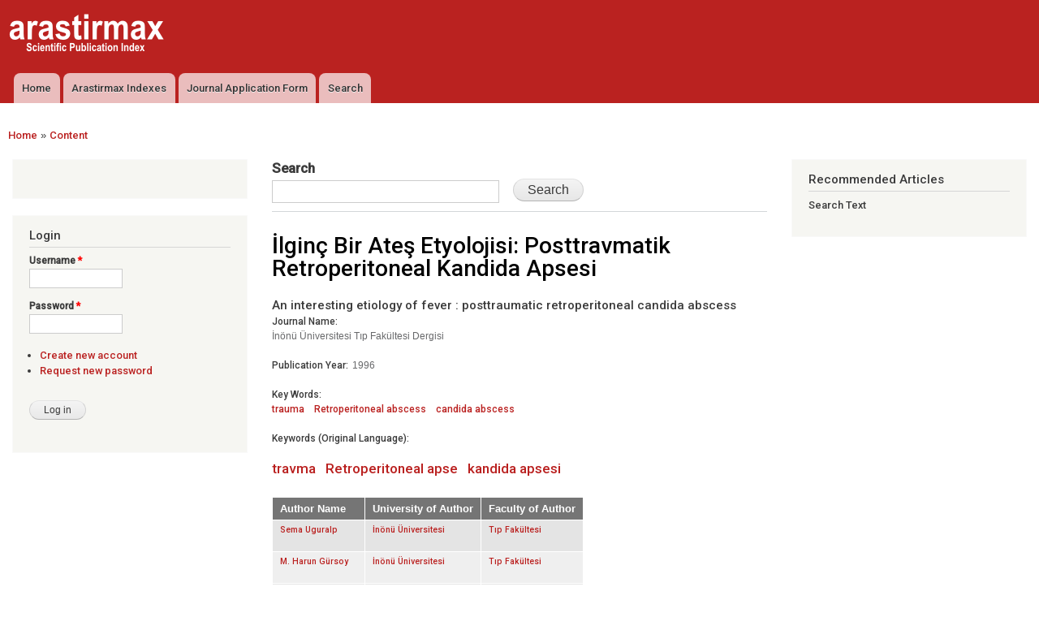

--- FILE ---
content_type: text/html; charset=utf-8
request_url: https://www.arastirmax.com/en/publication/inonu-universitesi-tip-fakultesi-dergisi/3/4/ilginc-bir-ates-etyolojisi-posttravmatik-retroperitoneal-kandida-apsesi/arid/5a359c78-b819-4f60-aa60-6d0821f085b5
body_size: 9230
content:
<!DOCTYPE html>
<html lang="en" dir="ltr"

  xmlns:fb="https://ogp.me/ns/fb#"
  xmlns:og="https://ogp.me/ns#">

<head>
  <meta http-equiv="Content-Type" content="text/html; charset=utf-8" />
<link rel="amphtml" href="https://arastirmax.com/en/publication/inonu-universitesi-tip-fakultesi-dergisi/3/4/ilginc-bir-ates-etyolojisi-posttravmatik-retroperitoneal-kandida-apsesi/arid/5a359c78-b819-4f60-aa60-6d0821f085b5?amp" />
<link rel="shortcut icon" href="https://arastirmax.com/public-files/favicon.ico" type="image/vnd.microsoft.icon" />
<script type="application/ld+json">{
    "@context": "https://schema.org",
    "@graph": [
        {
            "@type": "ScholarlyArticle",
            "name": "İlginç Bir Ateş Etyolojisi: Posttravmatik Retroperitoneal Kandida Apsesi",
            "author": []
        },
        {
            "@type": "CollegeOrUniversity",
            "additionalType": "EducationalOrganization"
        },
        {
            "@type": "Person",
            "affiliation": []
        }
    ]
}</script>
<meta name="description" content="Retroperitoneal region is an unusual site for fungal infections. A Candida abscess developed in a patient with multisystem trauma. Abscess was drained and effectively treated with oral ketoconazole. [Journal of Turgut Özal Medical Center 1996;3(4):371-373]" />
<meta name="keywords" content="travma, Retroperitoneal apse, kandida apsesi" />
<meta name="robots" content="follow" />
<meta name="rating" content="general" />
<meta name="generator" content="Drupal 7 (https://www.drupal.org)" />
<link rel="canonical" href="https://arastirmax.com/en/publication/inonu-universitesi-tip-fakultesi-dergisi/3/4/ilginc-bir-ates-etyolojisi-posttravmatik-retroperitoneal-kandida-apsesi/arid/5a359c78-b819-4f60-aa60-6d0821f085b5" />
<link rel="shortlink" href="https://arastirmax.com/en/node/20883" />
<meta property="og:site_name" content="Arastirmax - Scientific Publication Index" />
<meta property="og:type" content="article" />
<meta property="og:url" content="https://arastirmax.com/en/publication/inonu-universitesi-tip-fakultesi-dergisi/3/4/ilginc-bir-ates-etyolojisi-posttravmatik-retroperitoneal-kandida-apsesi/arid/5a359c78-b819-4f60-aa60-6d0821f085b5" />
<meta property="og:title" content="İlginç Bir Ateş Etyolojisi: Posttravmatik Retroperitoneal Kandida Apsesi" />
<meta property="og:description" content="Retroperitoneal region is an unusual site for fungal infections. A Candida abscess developed in a patient with multisystem trauma. Abscess was drained and effectively treated with oral ketoconazole. [Journal of Turgut Özal Medical Center 1996;3(4):371-373]" />
<meta property="og:updated_time" content="1996" />
<meta name="twitter:card" content="summary" />
<meta name="twitter:url" content="https://arastirmax.com/en/publication/inonu-universitesi-tip-fakultesi-dergisi/3/4/ilginc-bir-ates-etyolojisi-posttravmatik-retroperitoneal-kandida-apsesi/arid/5a359c78-b819-4f60-aa60-6d0821f085b5" />
<meta name="twitter:title" content="İlginç Bir Ateş Etyolojisi: Posttravmatik Retroperitoneal Kandida" />
<meta property="article:published_time" content="2012-12-12T15:32:58+02:00" />
<meta property="article:modified_time" content="2013-10-31T04:12:02+02:00" />
<meta itemprop="name" content="İlginç Bir Ateş Etyolojisi: Posttravmatik Retroperitoneal Kandida Apsesi" />
<meta name="citation_title" content="İlginç Bir Ateş Etyolojisi: Posttravmatik Retroperitoneal Kandida Apsesi" />
<meta name="dcterms.creator" content="Sema Uguralp,M. Harun Gürsoy,Uğur Koltuksuz,Mustafa Aydinç" />
<meta name="citation_author" content="Sema Uguralp" />
<meta name="citation_author" content="M. Harun Gürsoy" />
<meta name="dcterms.title" content="İlginç Bir Ateş Etyolojisi: Posttravmatik Retroperitoneal Kandida Apsesi" />
<meta name="citation_author" content="Uğur Koltuksuz" />
<meta name="dcterms.subject" content="trauma, Retroperitoneal abscess, candida abscess" />
<meta name="citation_author" content="Mustafa Aydinç" />
<meta name="citation_publication_date" content="1996" />
<meta name="dcterms.publisher" content="Arastirmax Scientific Publication Index" />
<meta name="citation_journal_title" content="İnönü Üniversitesi Tıp Fakültesi Dergisi" />
<meta name="dcterms.date" content="1996" />
<meta name="citation_volume" content="3" />
<meta name="citation_issue" content="4" />
<meta name="dcterms.type" content="Text" />
<meta name="dcterms.abstract" content="Retroperitoneal region is an unusual site for fungal infections. A Candida abscess developed in a patient with multisystem trauma. Abscess was drained and effectively treated with oral ketoconazole. [Journal of Turgut Özal Medical Center 1996;3(4):371-373]" />
<meta name="dcterms.format" content="text/html" />
<meta name="dcterms.identifier" content="https://arastirmax.com/en/publication/inonu-universitesi-tip-fakultesi-dergisi/3/4/ilginc-bir-ates-etyolojisi-posttravmatik-retroperitoneal-kandida-apsesi/arid/5a359c78-b819-4f60-aa60-6d0821f085b5" />
<meta name="citation_pdf_url" content="https://arastirmax.com/en/system/files/dergiler/5674/makaleler/3/4/arastrmx_5674_3_pp_371-373.pdf" />
<meta name="dcterms.alternative" content="An interesting etiology of fever : posttraumatic retroperitoneal candida abscess" />
<meta name="dcterms.created" content="1996" />
<meta name="dcterms.modified" content="2013-10-31T04:12+02:00" />
<noscript><img height="1" width="1" style="display:none" src="https://www.facebook.com/tr?id=294159491002198&ev=PageView&noscript=1"/></noscript>    <meta http-equiv="X-UA-Compatible" content="IE=edge,chrome=1">
    <meta name="MobileOptimized" content="width" />
    <meta name="HandheldFriendly" content="true" />
    <meta name="viewport" content="width=device-width, initial-scale=1.0" />
    <meta http-equiv="cleartype" content="on" />
  <title>İlginç Bir Ateş Etyolojisi: Posttravmatik Retroperitoneal Kandida Apsesi | Arastirmax - Scientific Publication Index</title>
  <link type="text/css" rel="stylesheet" href="https://arastirmax.com/sites/default/files/css/css_xE-rWrJf-fncB6ztZfd2huxqgxu4WO-qwma6Xer30m4.css" media="all" />
<link type="text/css" rel="stylesheet" href="https://arastirmax.com/sites/default/files/css/css_Q7R7Blo9EYqLDI5rIlO_T3uTFBjIXjLpcqMHjTvVdmg.css" media="all" />
<link type="text/css" rel="stylesheet" href="https://arastirmax.com/sites/default/files/css/css_DezcNbzi_FBsxtB84qFulBShIsDjHDehUkcYzvlWYgA.css" media="all" />
<link type="text/css" rel="stylesheet" href="https://arastirmax.com/sites/default/files/css/css_IfAd7hST9z-uCkMJDi9nnzrkExmNPk-Bk5985NpwxhQ.css" media="all" />
<style type="text/css" media="all">
<!--/*--><![CDATA[/*><!--*/
body.contextual-links-region{position:static;}

/*]]>*/-->
</style>
<link type="text/css" rel="stylesheet" href="https://arastirmax.com/sites/default/files/css/css_T_qDuumYLSlw20FxkLfbwF3Pwjl9EB3qbyIGEdoDZEA.css" media="all" />
<link type="text/css" rel="stylesheet" href="https://arastirmax.com/sites/default/files/css/css_2THG1eGiBIizsWFeexsNe1iDifJ00QRS9uSd03rY9co.css" media="print" />
<link type="text/css" rel="stylesheet" href="https://arastirmax.com/sites/default/files/css/css_go1X6WtDdbRF78zpGSVhi7xGUTuUxaxmBGnG8KQl-gw.css" media="all" />
<link type="text/css" rel="stylesheet" href="https://fonts.googleapis.com/css?family=Open+Sans:300|Roboto:500&amp;subset=latin-ext" media="all" />
  <script type="text/javascript" src="//code.jquery.com/jquery-1.12.4.min.js"></script>
<script type="text/javascript">
<!--//--><![CDATA[//><!--
window.jQuery || document.write("<script src='/sites/all/modules/jquery_update/replace/jquery/1.12/jquery.min.js'>\x3C/script>")
//--><!]]>
</script>
<script type="text/javascript" src="https://arastirmax.com/sites/default/files/js/js_GOikDsJOX04Aww72M-XK1hkq4qiL_1XgGsRdkL0XlDo.js"></script>
<script type="text/javascript" src="//code.jquery.com/ui/1.10.2/jquery-ui.min.js"></script>
<script type="text/javascript">
<!--//--><![CDATA[//><!--
window.jQuery.ui || document.write("<script src='/sites/all/modules/jquery_update/replace/ui/ui/minified/jquery-ui.min.js'>\x3C/script>")
//--><!]]>
</script>
<script type="text/javascript" src="https://arastirmax.com/sites/default/files/js/js_onbE0n0cQY6KTDQtHO_E27UBymFC-RuqypZZ6Zxez-o.js"></script>
<script type="text/javascript" src="https://arastirmax.com/sites/default/files/js/js_h8PwvM8kXnWUSlHzr_jDfVv9Nfb7ZsVSAQcstKlY6rA.js"></script>
<script type="text/javascript" src="https://arastirmax.com/sites/default/files/js/js_61wVE7dUdL4K3CTMIi4xOg7KBigY-i-U7r3QN7vuSns.js"></script>
<script type="text/javascript" src="https://platform.linkedin.com/in.js?async=true"></script>
<script type="text/javascript" src="https://arastirmax.com/sites/default/files/js/js_x2Rx5XJY3cCmmReQ7HSZ4O7lSbzxTIdoArQi2XHKKwQ.js"></script>
<script type="text/javascript" src="https://www.googletagmanager.com/gtag/js?id=UA-1109308-17"></script>
<script type="text/javascript">
<!--//--><![CDATA[//><!--
window.dataLayer = window.dataLayer || [];function gtag(){dataLayer.push(arguments)};gtag("js", new Date());gtag("set", "developer_id.dMDhkMT", true);gtag("config", "UA-1109308-17", {"groups":"default","cookie_domain":".www.arastirmax.com"});
//--><!]]>
</script>
<script type="text/javascript">
<!--//--><![CDATA[//><!--
(function(w,d,t,u,n,a,m){w["MauticTrackingObject"]=n;w[n]=w[n]||function(){(w[n].q=w[n].q||[]).push(arguments)},a=d.createElement(t),m=d.getElementsByTagName(t)[0];a.async=1;a.src=u;m.parentNode.insertBefore(a,m)})(window,document,"script","http://mautic.arastirmax.com/mtc.js","mt");mt("send", "pageview");
//--><!]]>
</script>
<script type="text/javascript" src="https://arastirmax.com/sites/default/files/js/js_n-adeenVM2TzYqXmyMctgcKNit0-c3uezlGCpJJ3KFQ.js"></script>
<script type="text/javascript" src="https://arastirmax.com/sites/default/files/js/js_dUZZybh_PQJz78GvQZdmMxN1ZZcoAy2hiArYvz-1Ezg.js"></script>
<script type="text/javascript" src="https://arastirmax.com/sites/default/files/js/js_r5kZCIDjfcRRUpYSK1ObVcPpYpHGJpR_rx3hXxyUT7A.js"></script>
<script type="text/javascript">
<!--//--><![CDATA[//><!--
jQuery.extend(Drupal.settings, {"basePath":"\/","pathPrefix":"en\/","setHasJsCookie":0,"ajaxPageState":{"theme":"responsive_bartik","theme_token":"VKXwIaPQgKcZ92rh89aXKCuWjPG1-DceN5ZzA4uxCDw","js":{"\/\/code.jquery.com\/jquery-1.12.4.min.js":1,"0":1,"misc\/jquery-extend-3.4.0.js":1,"misc\/jquery-html-prefilter-3.5.0-backport.js":1,"misc\/jquery.once.js":1,"misc\/drupal.js":1,"sites\/all\/modules\/jquery_update\/js\/jquery_browser.js":1,"\/\/code.jquery.com\/ui\/1.10.2\/jquery-ui.min.js":1,"1":1,"misc\/form-single-submit.js":1,"sites\/all\/modules\/admin_menu\/admin_devel\/admin_devel.js":1,"sites\/all\/modules\/entityreference\/js\/entityreference.js":1,"sites\/all\/modules\/skins\/skins\/core\/js\/core.js":1,"sites\/all\/modules\/service_links\/js\/facebook_share.js":1,"sites\/all\/modules\/service_links\/js\/twitter_button.js":1,"sites\/all\/modules\/service_links\/js\/facebook_like.js":1,"sites\/all\/modules\/service_links\/js\/google_plus_one.js":1,"https:\/\/platform.linkedin.com\/in.js?async=true":1,"sites\/all\/modules\/service_links\/js\/linkedin_share_button.js":1,"sites\/all\/modules\/google_analytics\/googleanalytics.js":1,"https:\/\/www.googletagmanager.com\/gtag\/js?id=UA-1109308-17":1,"2":1,"3":1,"sites\/all\/modules\/field_group\/field_group.js":1,"misc\/tableheader.js":1,"sites\/all\/modules\/fb_likebox\/fb_likebox.js":1,"sites\/all\/themes\/responsive_bartik\/js\/collapsible-menu.js":1,"public:\/\/facebook_tracking_pixel\/fb_tkpx.294159491002198.js":1},"css":{"modules\/system\/system.base.css":1,"modules\/system\/system.menus.css":1,"modules\/system\/system.messages.css":1,"modules\/system\/system.theme.css":1,"misc\/ui\/jquery.ui.core.css":1,"misc\/ui\/jquery.ui.theme.css":1,"misc\/ui\/jquery.ui.accordion.css":1,"modules\/field\/theme\/field.css":1,"modules\/node\/node.css":1,"modules\/search\/search.css":1,"sites\/all\/modules\/skins\/skins\/core\/core.css":1,"modules\/user\/user.css":1,"sites\/all\/modules\/views\/css\/views.css":1,"sites\/all\/modules\/amazon\/amazon.css":1,"sites\/all\/modules\/ctools\/css\/ctools.css":1,"sites\/all\/modules\/panels\/css\/panels.css":1,"modules\/taxonomy\/taxonomy.css":1,"sites\/all\/modules\/addtoany\/addtoany.css":1,"0":1,"sites\/all\/themes\/responsive_bartik\/css\/layout.css":1,"sites\/all\/themes\/responsive_bartik\/css\/style.css":1,"sites\/all\/themes\/responsive_bartik\/css\/colors.css":1,"sites\/all\/themes\/responsive_bartik\/css\/print.css":1,"sites\/default\/files\/fontyourface\/wysiwyg.css":1,"sites\/default\/files\/fontyourface\/font.css":1,"https:\/\/fonts.googleapis.com\/css?family=Open+Sans:300|Roboto:500\u0026subset=latin-ext":1}},"ws_fs":{"type":"button","app_id":"302508096427603","css":"","locale":"en_US"},"ws_fl":{"width":100,"height":21},"ws_gpo":{"size":"","annotation":"","lang":"en","callback":"","width":150},"ws_lsb":{"countmode":"right"},"urlIsAjaxTrusted":{"\/en\/search\/publications":true,"\/en\/publication\/inonu-universitesi-tip-fakultesi-dergisi\/3\/4\/ilginc-bir-ates-etyolojisi-posttravmatik-retroperitoneal-kandida-apsesi\/arid\/5a359c78-b819-4f60-aa60-6d0821f085b5?destination=node\/20883":true},"better_exposed_filters":{"views":{"search_views_full":{"displays":{"block_2":{"filters":[]}}}}},"googleanalytics":{"account":["UA-1109308-17"],"trackOutbound":1,"trackMailto":1,"trackDownload":1,"trackDownloadExtensions":"7z|aac|arc|arj|asf|asx|avi|bin|csv|doc(x|m)?|dot(x|m)?|exe|flv|gif|gz|gzip|hqx|jar|jpe?g|js|mp(2|3|4|e?g)|mov(ie)?|msi|msp|pdf|phps|png|ppt(x|m)?|pot(x|m)?|pps(x|m)?|ppam|sld(x|m)?|thmx|qtm?|ra(m|r)?|sea|sit|tar|tgz|torrent|txt|wav|wma|wmv|wpd|xls(x|m|b)?|xlt(x|m)|xlam|xml|z|zip","trackDomainMode":1},"field_group":{"accordion":"full","accordion-item":"full"},"fb_likebox_app_id":"","fb_likebox_language":"en_EN"});
//--><!]]>
</script>
  <!--[if (gte IE 6)&(lte IE 8)]>
    <script src="/sites/all/themes/responsive_bartik/js/selectivizr-min.js"></script>
  <![endif]-->
  <!--[if lt IE 9]>
    <script src="/sites/all/themes/responsive_bartik/js/html5-respond.js"></script>
  <![endif]-->
</head>
<body class="html not-front not-logged-in two-sidebars page-node page-node- page-node-20883 node-type-bilimsel-yayin i18n-en" >
  <div id="skip-link">
    <a href="#main-content" class="element-invisible element-focusable">Skip to main content</a>
  </div>
    <div id="page-wrapper"><div id="page">

  <header id="header" role="banner" class="without-secondary-menu"><div class="section clearfix">
        
    
          <a href="/en" title="Home" rel="home" id="logo">
        <img src="https://arastirmax.com/arastirmax_logo.gif" alt="Home" />
      </a>
    
          <div id="name-and-slogan" class="element-invisible">

                              <div id="site-name" class="element-invisible">
              <strong>
                <a href="/en" title="Home" rel="home"><span>Arastirmax - Scientific Publication Index</span></a>
              </strong>
            </div>
                  
                  <div id="site-slogan" class="element-invisible">
            Arastirmax Scientific Publication Index          </div>
        
      </div> <!-- /#name-and-slogan -->
    
    
          <nav id="main-menu" role="navigation" class="navigation">
       <a href="#" id="menu-toggle"> Menu </a> 
       <h2 class="element-invisible">Main menu</h2><ul id="main-menu-links" class="links clearfix"><li class="menu-115 first"><a href="/en" title="">Home</a></li>
<li class="menu-37601"><a href="/en/indexes" title="">Arastirmax Indexes</a></li>
<li class="menu-40145"><a href="/en/journal-application-form">Journal Application Form</a></li>
<li class="menu-39430 last"><a href="/en/search/publications" title="">Search</a></li>
</ul>      </nav> <!-- /#main-menu -->
      </div></header> <!-- /.section, /#header -->

  
  
  <div id="main-wrapper" class="clearfix"><div id="main" role="main" class="clearfix">

    <h2 class="element-invisible">You are here</h2><div class="breadcrumb"><a href="/en">Home</a> » <a href="/en/node">Content</a></div>
    <div id="content" class="column"><div class="section">
      <div id="highlighted">  <div class="region region-highlighted">
    <div id="block-views-exp-search-views-full-page" class="block block-views">

    
  <div class="content">
    <form action="/en/search/publications" method="get" id="views-exposed-form-search-views-full-page" accept-charset="UTF-8"><div>  <div class="views-exposed-form">
    <div class="views-exposed-widgets clearfix">
              <div id="edit-fulltext-wrapper" class="views-exposed-widget views-widget-filter-search_api_views_fulltext">
                      <label for="edit-fulltext">
              Search            </label>
                              <div class="views-widget">
            <div class="form-item form-type-textfield form-item-fulltext">
 <input type="text" id="edit-fulltext" name="fulltext" value="" size="30" maxlength="128" class="form-text" />
</div>
          </div>
                  </div>
                              <div class="views-exposed-widget views-submit-button">
        <input type="submit" id="edit-submit-search-views-full" value="Search" class="form-submit" />      </div>
          </div>
  </div>
</div></form>  </div>
</div>
  </div>
</div>      <a id="main-content"></a>
                    <h1 class="title" id="page-title">
          İlginç Bir Ateş Etyolojisi: Posttravmatik Retroperitoneal Kandida Apsesi        </h1>
                          <div class="tabs">
                  </div>
                          <div class="region region-content">
    <div id="block-system-main" class="block block-system">

    
  <div class="content">
    <article id="node-20883" class="node node-bilimsel-yayin node-full clearfix" role="article">

      
  
  <div class="content clearfix">
    <div class="field field-name-field-ingilizce-baslik field-type-text-long field-label-hidden"><div class="field-items"><div class="field-item even">An interesting etiology of fever : posttraumatic retroperitoneal candida abscess</div></div></div><div class="field field-name-field-yayimlanan-dergi field-type-taxonomy-term-reference field-label-above clearfix"><h3 class="field-label">Journal Name: </h3><ul class="links"><li class="taxonomy-term-reference-0">İnönü Üniversitesi Tıp Fakültesi Dergisi</li></ul></div><div class="field field-name-field-makale-yayin-yali field-type-taxonomy-term-reference field-label-inline clearfix"><h3 class="field-label">Publication Year: </h3><ul class="links inline"><li class="taxonomy-term-reference-0">1996</li></ul></div><div class="field field-name-field-key-words field-type-taxonomy-term-reference field-label-above clearfix"><h3 class="field-label">Key Words: </h3><ul class="links"><li class="taxonomy-term-reference-0"><a href="/en/taxonomy/citation-keywords-2/trauma/arid/89b21ec2-df9e-434d-85a0-a6551948b683">trauma</a></li><li class="taxonomy-term-reference-1"><a href="/en/taxonomy/citation-keywords-2/retroperitoneal-abscess/arid/fbbd015c-30cc-4ba8-bf5b-a495ad7d4639">Retroperitoneal abscess</a></li><li class="taxonomy-term-reference-2"><a href="/en/taxonomy/citation-keywords-2/candida-abscess/arid/90e78e15-8c1a-40c4-bad3-d503a84a67ff">candida abscess</a></li></ul></div><div class="field field-name-field-anahtar-kelimeler field-type-taxonomy-term-reference field-label-above clearfix"><h3 class="field-label">Keywords (Original Language): </h3><ul class="links"><li class="taxonomy-term-reference-0"><div id="taxonomy-term-9230" class="taxonomy-term vocabulary-vocabulary-1-bilim-yayin-anahtar-kelimeler">

      <h2><a href="/en/taxonomy/citation-keywords/travma/arid/6c988251-3bb1-4ba7-a031-ff08f0b1fc95">travma</a></h2>
  
  <div class="content">
      </div>

</div>
</li><li class="taxonomy-term-reference-1"><div id="taxonomy-term-106838" class="taxonomy-term vocabulary-vocabulary-1-bilim-yayin-anahtar-kelimeler">

      <h2><a href="/en/taxonomy/citation-keywords/retroperitoneal-apse/arid/b2705a6c-8d13-4d58-a50b-1dbf6f94c433">Retroperitoneal apse</a></h2>
  
  <div class="content">
      </div>

</div>
</li><li class="taxonomy-term-reference-2"><div id="taxonomy-term-106839" class="taxonomy-term vocabulary-vocabulary-1-bilim-yayin-anahtar-kelimeler">

      <h2><a href="/en/taxonomy/citation-keywords/kandida-apsesi/arid/d13fe0f5-365e-479d-9111-6ed4d3b3dcce">kandida apsesi</a></h2>
  
  <div class="content">
      </div>

</div>
</li></ul></div><div class="field-collection-container clearfix"><div class="field field-name-field-collection-yazar field-type-field-collection field-label-hidden"><div class="field-items"><div class="field-item even"><table class="field-collection-table-view view-mode-full field-collection-view-final sticky-enabled">
 <thead><tr><th class="field_yazar_adi">Author Name</th><th class="field_yazar_universite">University of Author</th><th class="field_yazar_fakulte">Faculty of Author</th> </tr></thead>
<tbody>
 <tr class="field-collection-item odd"><td class="field-yazar-adi"><div class="field field-name-field-yazar-adi field-type-taxonomy-term-reference field-label-hidden clearfix"><ul class="links"><li class="taxonomy-term-reference-0"><a href="/en/taxonomy/publication-authors/sema-uguralp/arid/a1c7abb2-3fe2-441c-b85b-3b4513971aac">Sema Uguralp</a></li></ul></div></td><td class="field-yazar-universite"><div class="field field-name-field-yazar-universite field-type-taxonomy-term-reference field-label-hidden clearfix"><ul class="links"><li class="taxonomy-term-reference-0"><a href="/en/taxonomy/term/164">İnönü Üniversitesi</a></li></ul></div></td><td class="field-yazar-fakulte"><div class="field field-name-field-yazar-fakulte field-type-taxonomy-term-reference field-label-hidden clearfix"><ul class="links"><li class="taxonomy-term-reference-0"><a href="/en/taxonomy/term/1063">Tıp Fakültesi</a></li></ul></div></td> </tr>
 <tr class="field-collection-item even"><td class="field-yazar-adi"><div class="field field-name-field-yazar-adi field-type-taxonomy-term-reference field-label-hidden clearfix"><ul class="links"><li class="taxonomy-term-reference-0"><a href="/en/taxonomy/publication-authors/m-harun-gursoy/arid/19ffa106-32db-413b-b109-2e2744752972">M. Harun Gürsoy</a></li></ul></div></td><td class="field-yazar-universite"><div class="field field-name-field-yazar-universite field-type-taxonomy-term-reference field-label-hidden clearfix"><ul class="links"><li class="taxonomy-term-reference-0"><a href="/en/taxonomy/term/164">İnönü Üniversitesi</a></li></ul></div></td><td class="field-yazar-fakulte"><div class="field field-name-field-yazar-fakulte field-type-taxonomy-term-reference field-label-hidden clearfix"><ul class="links"><li class="taxonomy-term-reference-0"><a href="/en/taxonomy/term/1063">Tıp Fakültesi</a></li></ul></div></td> </tr>
 <tr class="field-collection-item odd"><td class="field-yazar-adi"><div class="field field-name-field-yazar-adi field-type-taxonomy-term-reference field-label-hidden clearfix"><ul class="links"><li class="taxonomy-term-reference-0"><a href="/en/taxonomy/publication-authors/ugur-koltuksuz/arid/48f27ef9-311d-4b8c-8bb3-0af987c45180">Uğur Koltuksuz</a></li></ul></div></td><td class="field-yazar-universite"><div class="field field-name-field-yazar-universite field-type-taxonomy-term-reference field-label-hidden clearfix"><ul class="links"><li class="taxonomy-term-reference-0"><a href="/en/taxonomy/term/164">İnönü Üniversitesi</a></li></ul></div></td><td class="field-yazar-fakulte"><div class="field field-name-field-yazar-fakulte field-type-taxonomy-term-reference field-label-hidden clearfix"><ul class="links"><li class="taxonomy-term-reference-0"><a href="/en/taxonomy/term/1063">Tıp Fakültesi</a></li></ul></div></td> </tr>
 <tr class="field-collection-item even"><td class="field-yazar-adi"><div class="field field-name-field-yazar-adi field-type-taxonomy-term-reference field-label-hidden clearfix"><ul class="links"><li class="taxonomy-term-reference-0"><a href="/en/taxonomy/publication-authors/mustafa-aydinc/arid/f4207bba-54a1-483c-aade-5719e6143a3d">Mustafa Aydinç</a></li></ul></div></td><td class="field-yazar-universite"><div class="field field-name-field-yazar-universite field-type-taxonomy-term-reference field-label-hidden clearfix"><ul class="links"><li class="taxonomy-term-reference-0"><a href="/en/taxonomy/term/164">İnönü Üniversitesi</a></li></ul></div></td><td class="field-yazar-fakulte"><div class="field field-name-field-yazar-fakulte field-type-taxonomy-term-reference field-label-hidden clearfix"><ul class="links"><li class="taxonomy-term-reference-0"><a href="/en/taxonomy/term/1063">Tıp Fakültesi</a></li></ul></div></td> </tr>
 <tr class="field-collection-item odd"><td class="field-yazar-adi"><div class="field field-name-field-yazar-adi field-type-taxonomy-term-reference field-label-hidden clearfix"><ul class="links"><li class="taxonomy-term-reference-0"><a href="/en/taxonomy/publication-authors/murat-mutus/arid/a46cba27-1b9f-411d-b038-5af4aad55624">Murat Mutuş</a></li></ul></div></td><td class="field-yazar-universite"><div class="field field-name-field-yazar-universite field-type-taxonomy-term-reference field-label-hidden clearfix"><ul class="links"><li class="taxonomy-term-reference-0"><a href="/en/taxonomy/term/164">İnönü Üniversitesi</a></li></ul></div></td><td class="field-yazar-fakulte"><div class="field field-name-field-yazar-fakulte field-type-taxonomy-term-reference field-label-hidden clearfix"><ul class="links"><li class="taxonomy-term-reference-0"><a href="/en/taxonomy/term/1063">Tıp Fakültesi</a></li></ul></div></td> </tr>
</tbody>
</table>
</div></div></div></div><div class="field field-name-field-ingilizce-ozet field-type-text-long field-label-above publication-abstract-full"><div class="field-label">Abstract (2. Language):&nbsp;</div><div class="field-items"><div class="field-item even">Retroperitoneal region is an unusual site for fungal infections. A Candida abscess developed in a patient with multisystem trauma. Abscess was drained and effectively treated with oral ketoconazole. [Journal of Turgut Özal Medical Center 1996;3(4):371-373]</div></div></div><div class="service-links"><div class="service-label">Bookmark/Search this post with </div><ul class="links"><li class="service-links-facebook-like first"><a href="https://www.facebook.com/plugins/like.php?href=https%3A//tinyurl.com/y3dd3kx5&amp;layout=standard&amp;show_faces=false&amp;action=like&amp;colorscheme=light&amp;width=100&amp;height=21&amp;font=lucida%20grande&amp;locale=en_US&amp;share=false" title="I Like it" class="service-links-facebook-like" rel="nofollow" target="_blank"><span class="element-invisible">Facebook Like</span></a></li>
<li class="service-links-google-plus-one"><a href="https://tinyurl.com/y3dd3kx5" title="Plus it" class="service-links-google-plus-one" rel="nofollow" target="_blank"><span class="element-invisible">Google Plus One</span></a></li>
<li class="service-links-linkedin-share-button"><a href="https://tinyurl.com/y3dd3kx5" title="Share on Linkedin" class="service-links-linkedin-share-button" rel="nofollow" target="_blank"><span class="element-invisible">Linkedin Share Button</span></a></li>
<li class="service-links-facebook-share"><a href="https://www.facebook.com/sharer.php" title="Share this post on Facebook" class="service-links-facebook-share" rel="https://tinyurl.com/y3dd3kx5" target="_blank"><span class="element-invisible">Share on Facebook</span></a></li>
<li class="service-links-twitter-widget last"><a href="https://twitter.com/share?url=https%3A//tinyurl.com/y3dd3kx5&amp;count=horizontal&amp;via=arastirmax&amp;text=%C4%B0lgin%C3%A7%20Bir%20Ate%C5%9F%20Etyolojisi%3A%20Posttravmatik%20Retroperitoneal%20Kandida%20Apsesi&amp;counturl=https%3A//tinyurl.com/y3dd3kx5" class="twitter-share-button service-links-twitter-widget" title="Tweet This" rel="nofollow" target="_blank"><span class="element-invisible">Tweet Widget</span></a></li>
</ul></div><div class="field field-name-field-turkce-ozet field-type-text-long field-label-above"><div class="field-label">Abstract (Original Language):&nbsp;</div><div class="field-items"><div class="field-item even">Retroperitoneal bölge mantar enfeksiyonu için alışılmadık bir lokalizasyondur. Multisistem travma nedeniyle eksploratif laparotomi yapılan ve uzun süre antibiotik tedavisi alan hastamızda postoperatif dönemde sağ retroperitoneal ve aynı taraf inguinal bölgede kandida apsesi oluştu. Enfeksiyon apse drenajı ve oral ketokonazol ile tedavi edildi. [Turgut Özal Tıp Merkezi Dergisi 1996;3(4):371-373]</div></div></div><div class="field field-name-field-pdf-ekle field-type-file field-label-above"><div class="field-label">FULL TEXT (PDF):&nbsp;</div><div class="field-items"><div class="field-item even"><span class="file"><img class="file-icon" alt="PDF icon" title="application/pdf" src="/modules/file/icons/application-pdf.png" /> <a href="https://arastirmax.com/en/system/files/dergiler/5674/makaleler/3/4/arastrmx_5674_3_pp_371-373.pdf" type="application/pdf; length=152494">arastrmx_5674_3_pp_371-373.pdf</a></span></div></div></div><div class="field field-name-field-makale-sayi field-type-taxonomy-term-reference field-label-hidden clearfix"><ul class="links"><li class="taxonomy-term-reference-0">4</li></ul></div><div class="field field-name-field-sayfa-araligi field-type-text field-label-hidden"><div class="field-items"><div class="field-item even">371-373</div></div></div><div class="field field-name-field-makale-yayin-dili field-type-taxonomy-term-reference field-label-hidden clearfix"><ul class="links"><li class="taxonomy-term-reference-0">Turkish</li></ul></div><div class="group-horizontal-tabs-group field-group-htabs field-group-accordion-wrapper effect-bounceslide"><h3 class="field-group-format-toggler accordion-item"><a href="#">REFERENCES</a></h3>
    <div class="field-group-format-wrapper group-horizontal-tab-item field-group-htab"><div class="field field-name-field-bilimsel-yayin-references field-type-text-long field-label-above"><div class="field-label">References:&nbsp;</div><div class="field-items"><div class="field-item even"><p>1. David .ID. The Mycoses. In: Wyngaarden and Smith eds. Cecil Texbook of Medicine 18th edition. Philadelphia: WB Saunders 1988: 1847-9.<br />
2. Adejuyigbe KA, Ako-Nai PA, Ajayi AD. Intra-abdominal abscesses in children. J R Coll Surg 1991; 36:227-32..<br />
3. Benammer S, Helardot PG, Sapin E, et al. Childhood actinomycosis: report of two cases. Eur J Pediatr Surg 1995; 5(3):180-3.<br />
4. Mary C, Terrence OC, Demos JP, et al. Actinomycosis of the retroperitoneum and an extremity: CT features. Abdom<br />
Imaging 1993;18:295-7.<br />
5. Lachaux A, de Parscau L, Rosenberg D, et al. Actinobacteriose retroperitoneale : a Haemophilus Actinomycetemcomitans. Pediatrie 1986;6:485-8.<br />
6. Frederick T. Steiner, Andrew S, et al. Psoas muscle abscess due to pasteurella multocida. The Journal of Urology<br />
1986;137:487-8.<br />
7. Ford EG, Senoc MO Jr, Isaacs H, et al. Neuroblastoma masquerading as a retroperitoneal Salmonella abscess. J<br />
Pediatr Surg 1992;27(12):1608-10.</p>
Thank you for copying data from http://www.arastirmax.com</div></div></div></div></div>  </div>

      <div class="link-wrapper">
      <ul class="links inline"><li class="service-links-facebook-like first"><a href="https://www.facebook.com/plugins/like.php?href=https%3A//tinyurl.com/y3dd3kx5&amp;layout=standard&amp;show_faces=false&amp;action=like&amp;colorscheme=light&amp;width=100&amp;height=21&amp;font=lucida%20grande&amp;locale=en_US&amp;share=false" title="I Like it" class="service-links-facebook-like" rel="nofollow" target="_blank"><span class="element-invisible">Facebook Like</span></a></li>
<li class="service-links-google-plus-one"><a href="https://tinyurl.com/y3dd3kx5" title="Plus it" class="service-links-google-plus-one" rel="nofollow" target="_blank"><span class="element-invisible">Google Plus One</span></a></li>
<li class="service-links-linkedin-share-button"><a href="https://tinyurl.com/y3dd3kx5" title="Share on Linkedin" class="service-links-linkedin-share-button" rel="nofollow" target="_blank"><span class="element-invisible">Linkedin Share Button</span></a></li>
<li class="service-links-facebook-share"><a href="https://www.facebook.com/sharer.php" title="Share this post on Facebook" class="service-links-facebook-share" rel="https://tinyurl.com/y3dd3kx5" target="_blank"><span class="element-invisible">Share on Facebook</span></a></li>
<li class="service-links-twitter-widget last"><a href="https://twitter.com/share?url=https%3A//tinyurl.com/y3dd3kx5&amp;count=horizontal&amp;via=arastirmax&amp;text=%C4%B0lgin%C3%A7%20Bir%20Ate%C5%9F%20Etyolojisi%3A%20Posttravmatik%20Retroperitoneal%20Kandida%20Apsesi&amp;counturl=https%3A//tinyurl.com/y3dd3kx5" class="twitter-share-button service-links-twitter-widget" title="Tweet This" rel="nofollow" target="_blank"><span class="element-invisible">Tweet Widget</span></a></li>
</ul>    </div>
  
  
</article>
  </div>
</div>
  </div>
      
    </div></div> <!-- /.section, /#content -->

          <div id="sidebar-first" class="column sidebar"><div class="section">
          <div class="region region-sidebar-first">
    <div id="block-fb-likebox-0" class="block block-fb-likebox">

    
  <div class="content">
    <div class="fb-page" data-href="https://www.facebook.com/arastirmax" data-width="230" data-height="240" data-tabs="" data-hide-cover="0" data-show-facepile="1" data-hide-cta="0" data-small-header="0" data-adapt-container-width="1"><div class="fb-xfbml-parse-ignore"><blockquote cite="https://www.facebook.com/arastirmax"><a href="https://www.facebook.com/arastirmax">Like us on Facebook</a></blockquote></div></div>  </div>
</div>
<div id="block-user-login" class="block block-user">

    <h2>Login</h2>
  
  <div class="content">
    <form action="/en/publication/inonu-universitesi-tip-fakultesi-dergisi/3/4/ilginc-bir-ates-etyolojisi-posttravmatik-retroperitoneal-kandida-apsesi/arid/5a359c78-b819-4f60-aa60-6d0821f085b5?destination=node/20883" method="post" id="user-login-form" accept-charset="UTF-8"><div><div class="form-item form-type-textfield form-item-name">
  <label for="edit-name">Username <span class="form-required" title="This field is required.">*</span></label>
 <input type="text" id="edit-name" name="name" value="" size="15" maxlength="60" class="form-text required" />
</div>
<div class="form-item form-type-password form-item-pass">
  <label for="edit-pass">Password <span class="form-required" title="This field is required.">*</span></label>
 <input type="password" id="edit-pass" name="pass" size="15" maxlength="128" class="form-text required" />
</div>
<div class="item-list"><ul><li class="first"><a href="/en/user/register" title="Create a new user account.">Create new account</a></li>
<li class="last"><a href="/en/user/password" title="Request new password via e-mail.">Request new password</a></li>
</ul></div><input type="hidden" name="form_build_id" value="form-ia1Zrf2k8fgheQYIF2KYO4Ysp-HZkzBHHy0RTo2unQE" />
<input type="hidden" name="form_id" value="user_login_block" />
<div class="form-actions form-wrapper" id="edit-actions"><input type="submit" id="edit-submit" name="op" value="Log in" class="form-submit" /></div></div></form>  </div>
</div>
  </div>
      </div></div> <!-- /.section, /#sidebar-first -->
        
          <div id="sidebar-second" class="column sidebar"><div class="section">
          <div class="region region-sidebar-second">
    <div id="block-views-search-views-full-block-2" class="block block-views">

    <h2>Recommended Articles</h2>
  
  <div class="content">
    <div class="view view-search-views-full view-id-search_views_full view-display-id-block_2 view-dom-id-ca42bd186dde898ee1a1942365fbb73f">
        
  
  
      <div class="view-empty">
      <p>Search Text</p>
    </div>
  
  
  
  
  
  
</div>  </div>
</div>
  </div>
      </div></div> <!-- /.section, /#sidebar-second -->
    
  </div></div> <!-- /#main, /#main-wrapper -->

  
  <div id="footer-wrapper"><div class="section">

    
          <footer id="footer" role="contentinfo" class="clearfix">
          <div class="region region-footer">
    <div id="block-block-34" class="block block-block">

    
  <div class="content">
    <script type="text/javascript" src="//s3.amazonaws.com/downloads.mailchimp.com/js/signup-forms/popup/embed.js" data-dojo-config="usePlainJson: true, isDebug: false"></script><script type="text/javascript">require(["mojo/signup-forms/Loader"], function(L) { L.start({"baseUrl":"mc.us12.list-manage.com","uuid":"6314edd3449cb37e097f7af72","lid":"a63bd82d80"}) })</script>  </div>
</div>
<div id="block-block-23" class="block block-block">

    
  <div class="content">
    <p>Arastirmax Scientific Publication Index</p>
  </div>
</div>
  </div>
      </footer> <!-- /#footer -->
    
  </div></div> <!-- /.section, /#footer-wrapper -->

</div></div> <!-- /#page, /#page-wrapper -->
  </body>
</html>


--- FILE ---
content_type: text/html; charset=utf-8
request_url: https://accounts.google.com/o/oauth2/postmessageRelay?parent=https%3A%2F%2Fwww.arastirmax.com&jsh=m%3B%2F_%2Fscs%2Fabc-static%2F_%2Fjs%2Fk%3Dgapi.lb.en.2kN9-TZiXrM.O%2Fd%3D1%2Frs%3DAHpOoo_B4hu0FeWRuWHfxnZ3V0WubwN7Qw%2Fm%3D__features__
body_size: 161
content:
<!DOCTYPE html><html><head><title></title><meta http-equiv="content-type" content="text/html; charset=utf-8"><meta http-equiv="X-UA-Compatible" content="IE=edge"><meta name="viewport" content="width=device-width, initial-scale=1, minimum-scale=1, maximum-scale=1, user-scalable=0"><script src='https://ssl.gstatic.com/accounts/o/2580342461-postmessagerelay.js' nonce="Azgf0-9eRRwnfPxKv5-ezQ"></script></head><body><script type="text/javascript" src="https://apis.google.com/js/rpc:shindig_random.js?onload=init" nonce="Azgf0-9eRRwnfPxKv5-ezQ"></script></body></html>